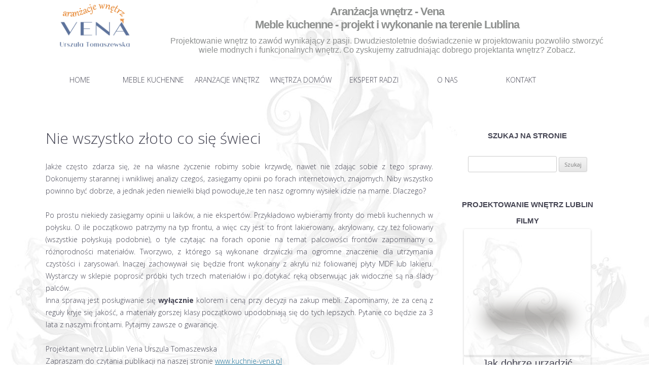

--- FILE ---
content_type: text/html; charset=UTF-8
request_url: https://kuchnie-vena.pl/nie-wszystko-zloto-co-sie-swieci/
body_size: 10150
content:
<!DOCTYPE html> <!--[if IE 7]><html class="ie ie7" lang="pl-PL" prefix="og: http://ogp.me/ns# fb: http://ogp.me/ns/fb#"> <![endif]--> <!--[if IE 8]><html class="ie ie8" lang="pl-PL" prefix="og: http://ogp.me/ns# fb: http://ogp.me/ns/fb#"> <![endif]--> <!--[if !(IE 7) | !(IE 8)  ]><!--><html lang="pl-PL" prefix="og: http://ogp.me/ns# fb: http://ogp.me/ns/fb#"> <!--<![endif]--><head><meta name="google-site-verification" content="SF9AdJOJj_1O8RYVvQK583fMf21rihsD3koOzNR6-Tw" /><meta name="google-site-verification" content="mBl9CqgFOdqhFENql5LUYrAwYi6yiTiQNBVY8-lLTjA" /><link href='https://fonts.googleapis.com/css?family=Open+Sans:400,300&subset=latin,latin-ext' rel='stylesheet' type='text/css'><meta charset="UTF-8" /><meta name="viewport" content="width=device-width" /><link type="text/css" media="all" href="https://kuchnie-vena.pl/wp-content/cache/autoptimize/css/autoptimize_92d93bb124357812412b984730b0163b.css" rel="stylesheet" /><link type="text/css" media="screen" href="https://kuchnie-vena.pl/wp-content/cache/autoptimize/css/autoptimize_91c9871b460dcc5451cc6007776bf09c.css" rel="stylesheet" /><title>Aranżacje Wnętrz &#8211; Filmy | Projektowanie i aranżacja wnętrz Lublin Vena</title><link rel="profile" href="http://gmpg.org/xfn/11" /><link rel="pingback" href="https://kuchnie-vena.pl/xmlrpc.php" /> <!--[if lt IE 9]> <script src="https://kuchnie-vena.pl/wp-content/themes/twentytwelve/js/html5.js" type="text/javascript"></script> <![endif]--> <script type="text/javascript">var _gaq = _gaq || [];
  _gaq.push(['_setAccount', 'UA-39371434-1']);
  _gaq.push(['_trackPageview']);

  (function() {
    var ga = document.createElement('script'); ga.type = 'text/javascript'; ga.async = true;
    ga.src = 'https://kuchnie-vena.pl/wp-content/uploads/cached-scripts/ga.js'
    var s = document.getElementsByTagName('script')[0]; s.parentNode.insertBefore(ga, s);
  })();</script> <meta name='robots' content='max-image-preview:large' /><meta property="og:type" content="article" /><meta property="og:title" content="Nie wszystko złoto co się świeci" /><meta property="og:url" content="https://kuchnie-vena.pl/nie-wszystko-zloto-co-sie-swieci/" /><meta property="article:published_time" content="2013-10-29" /><meta property="article:modified_time" content="2013-10-29" /><meta property="article:author" content="https://kuchnie-vena.pl/author/admin/" /><meta property="article:section" content="Artykuły - Arananżacje wnętrz" /><meta property="article:tag" content="Aleksandra Smereczyńska" /><meta property="article:tag" content="aranżacja wnętrz lublin" /><meta property="article:tag" content="aranżacje wnętrz" /><meta property="article:tag" content="aranżacje wnętrz Lublin" /><meta property="article:tag" content="dekorator wnętrz" /><meta property="article:tag" content="kuchnie lublin" /><meta property="article:tag" content="łazienka" /><meta property="article:tag" content="meble kuchenne" /><meta property="article:tag" content="projektant wnętrz lublin" /><meta property="article:tag" content="projektowanie wnętrz" /><meta property="article:tag" content="projektowanie wnętrz lublin" /><meta property="article:tag" content="projekty wnętrz Lublin" /><meta property="article:tag" content="stylizcja wnętrz" /><meta property="article:tag" content="urszula tomaszewska" /><meta property="article:tag" content="wnętrza" /><meta property="article:tag" content="wystrój wnętrz" /><meta property="article:tag" content="zdjęcia wnętrz" /><meta property="og:site_name" content="Projektowanie i aranżacja wnętrz Lublin Vena" /><meta name="twitter:card" content="summary" /><link rel='dns-prefetch' href='//fonts.googleapis.com' /><link rel='dns-prefetch' href='//ajax.googleapis.com' /> <script type="text/javascript">window._wpemojiSettings = {"baseUrl":"https:\/\/s.w.org\/images\/core\/emoji\/14.0.0\/72x72\/","ext":".png","svgUrl":"https:\/\/s.w.org\/images\/core\/emoji\/14.0.0\/svg\/","svgExt":".svg","source":{"concatemoji":"https:\/\/kuchnie-vena.pl\/wp-includes\/js\/wp-emoji-release.min.js?ver=6.3.7"}};
/*! This file is auto-generated */
!function(i,n){var o,s,e;function c(e){try{var t={supportTests:e,timestamp:(new Date).valueOf()};sessionStorage.setItem(o,JSON.stringify(t))}catch(e){}}function p(e,t,n){e.clearRect(0,0,e.canvas.width,e.canvas.height),e.fillText(t,0,0);var t=new Uint32Array(e.getImageData(0,0,e.canvas.width,e.canvas.height).data),r=(e.clearRect(0,0,e.canvas.width,e.canvas.height),e.fillText(n,0,0),new Uint32Array(e.getImageData(0,0,e.canvas.width,e.canvas.height).data));return t.every(function(e,t){return e===r[t]})}function u(e,t,n){switch(t){case"flag":return n(e,"\ud83c\udff3\ufe0f\u200d\u26a7\ufe0f","\ud83c\udff3\ufe0f\u200b\u26a7\ufe0f")?!1:!n(e,"\ud83c\uddfa\ud83c\uddf3","\ud83c\uddfa\u200b\ud83c\uddf3")&&!n(e,"\ud83c\udff4\udb40\udc67\udb40\udc62\udb40\udc65\udb40\udc6e\udb40\udc67\udb40\udc7f","\ud83c\udff4\u200b\udb40\udc67\u200b\udb40\udc62\u200b\udb40\udc65\u200b\udb40\udc6e\u200b\udb40\udc67\u200b\udb40\udc7f");case"emoji":return!n(e,"\ud83e\udef1\ud83c\udffb\u200d\ud83e\udef2\ud83c\udfff","\ud83e\udef1\ud83c\udffb\u200b\ud83e\udef2\ud83c\udfff")}return!1}function f(e,t,n){var r="undefined"!=typeof WorkerGlobalScope&&self instanceof WorkerGlobalScope?new OffscreenCanvas(300,150):i.createElement("canvas"),a=r.getContext("2d",{willReadFrequently:!0}),o=(a.textBaseline="top",a.font="600 32px Arial",{});return e.forEach(function(e){o[e]=t(a,e,n)}),o}function t(e){var t=i.createElement("script");t.src=e,t.defer=!0,i.head.appendChild(t)}"undefined"!=typeof Promise&&(o="wpEmojiSettingsSupports",s=["flag","emoji"],n.supports={everything:!0,everythingExceptFlag:!0},e=new Promise(function(e){i.addEventListener("DOMContentLoaded",e,{once:!0})}),new Promise(function(t){var n=function(){try{var e=JSON.parse(sessionStorage.getItem(o));if("object"==typeof e&&"number"==typeof e.timestamp&&(new Date).valueOf()<e.timestamp+604800&&"object"==typeof e.supportTests)return e.supportTests}catch(e){}return null}();if(!n){if("undefined"!=typeof Worker&&"undefined"!=typeof OffscreenCanvas&&"undefined"!=typeof URL&&URL.createObjectURL&&"undefined"!=typeof Blob)try{var e="postMessage("+f.toString()+"("+[JSON.stringify(s),u.toString(),p.toString()].join(",")+"));",r=new Blob([e],{type:"text/javascript"}),a=new Worker(URL.createObjectURL(r),{name:"wpTestEmojiSupports"});return void(a.onmessage=function(e){c(n=e.data),a.terminate(),t(n)})}catch(e){}c(n=f(s,u,p))}t(n)}).then(function(e){for(var t in e)n.supports[t]=e[t],n.supports.everything=n.supports.everything&&n.supports[t],"flag"!==t&&(n.supports.everythingExceptFlag=n.supports.everythingExceptFlag&&n.supports[t]);n.supports.everythingExceptFlag=n.supports.everythingExceptFlag&&!n.supports.flag,n.DOMReady=!1,n.readyCallback=function(){n.DOMReady=!0}}).then(function(){return e}).then(function(){var e;n.supports.everything||(n.readyCallback(),(e=n.source||{}).concatemoji?t(e.concatemoji):e.wpemoji&&e.twemoji&&(t(e.twemoji),t(e.wpemoji)))}))}((window,document),window._wpemojiSettings);</script> <script>!function(e){"use strict";var n=function(n,t,o){function i(e){return a.body?e():void setTimeout(function(){i(e)})}function r(){l.addEventListener&&l.removeEventListener("load",r),l.media=o||"all"}var d,a=e.document,l=a.createElement("link");if(t)d=t;else{var s=(a.body||a.getElementsByTagName("head")[0]).childNodes;d=s[s.length-1]}var f=a.styleSheets;l.rel="stylesheet",l.href=n,l.media="only x",i(function(){d.parentNode.insertBefore(l,t?d:d.nextSibling)});var u=function(e){for(var n=l.href,t=f.length;t--;)if(f[t].href===n)return e();setTimeout(function(){u(e)})};return l.addEventListener&&l.addEventListener("load",r),l.onloadcssdefined=u,u(r),l};"undefined"!=typeof exports?exports.loadCSS=n:e.loadCSS=n}("undefined"!=typeof global?global:this);</script> <script>loadCSS("https://fonts.googleapis.com/css?family=Open+Sans:400italic,700italic,400,700&#038;subset=latin,latin-ext",0,"all");</script> <script>loadCSS("https://kuchnie-vena.pl/wp-content/themes/twentytwelve/style.css?ver=6.3.7",0,"all");</script> <!--[if lt IE 9]> <script>loadCSS("https://kuchnie-vena.pl/wp-content/themes/twentytwelve/css/ie.css?ver=20121010",0,"all");</script><!-- twentytwelve-ie--> <![endif]--> <script>loadCSS("https://kuchnie-vena.pl/wp-content/plugins/quick-contact-form/quick-contact-form.css?ver=6.3.7",0,"all");</script> <script>loadCSS("https://ajax.googleapis.com/ajax/libs/jqueryui/1.8.2/themes/smoothness/jquery-ui.css?ver=6.3.7",0,"all");</script> <script type='text/javascript' src='https://kuchnie-vena.pl/wp-includes/js/jquery/jquery.min.js?ver=3.7.0' id='jquery-core-js'></script> <script type='text/javascript' src='https://kuchnie-vena.pl/wp-includes/js/jquery/jquery-migrate.min.js?ver=3.4.1' id='jquery-migrate-js'></script> <script type='text/javascript' src='https://kuchnie-vena.pl/wp-content/plugins/revslider/public/assets/js/jquery.themepunch.tools.min.js?ver=5.4.6.4' id='tp-tools-js'></script> <script type='text/javascript' src='https://kuchnie-vena.pl/wp-content/plugins/revslider/public/assets/js/jquery.themepunch.revolution.min.js?ver=5.4.6.4' id='revmin-js'></script> <link rel="https://api.w.org/" href="https://kuchnie-vena.pl/wp-json/" /><link rel="alternate" type="application/json" href="https://kuchnie-vena.pl/wp-json/wp/v2/posts/1063" /><link rel="canonical" href="https://kuchnie-vena.pl/nie-wszystko-zloto-co-sie-swieci/" /><link rel='shortlink' href='https://kuchnie-vena.pl/?p=1063' /><link rel="alternate" type="application/json+oembed" href="https://kuchnie-vena.pl/wp-json/oembed/1.0/embed?url=https%3A%2F%2Fkuchnie-vena.pl%2Fnie-wszystko-zloto-co-sie-swieci%2F" /><link rel="alternate" type="text/xml+oembed" href="https://kuchnie-vena.pl/wp-json/oembed/1.0/embed?url=https%3A%2F%2Fkuchnie-vena.pl%2Fnie-wszystko-zloto-co-sie-swieci%2F&#038;format=xml" /> <script type="text/javascript">var ajaxurl = "https://kuchnie-vena.pl/wp-admin/admin-ajax.php";</script><script type='text/javascript'>/*  */
// Comprehensive Google Map plugin v9.0.20
var CGMPGlobal = {"ajaxurl":"https:\/\/kuchnie-vena.pl\/wp-admin\/admin-ajax.php","noBubbleDescriptionProvided":"No description provided","geoValidationClientRevalidate":"REVALIDATE","cssHref":"https:\/\/kuchnie-vena.pl\/wp-content\/plugins\/comprehensive-google-map-plugin\/style.css?ver=9.0.20","language":"en","customMarkersUri":"https:\/\/kuchnie-vena.pl\/wp-content\/plugins\/comprehensive-google-map-plugin\/assets\/css\/images\/markers\/","kml":"[TITLE] [MSG] ([STATUS])","kmlDocInvalid":"Plik KML nie jest prawid\u0142owym plikiem KML, KMS, ani GeoRSS.","kmlFetchError":"Plik KML nieosi\u0105galny.","kmlLimits":"Plik KML przekracza funkcjonalno\u015b\u0107 KmlLayer.","kmlNotFound":"Plik KML nie zosta\u0142 odnaleziony. Zweryfikuj adres i upewnij si\u0119, \u017ce dokument jest dost\u0119pny.","kmlRequestInvalid":"B\u0142\u0105d w KmlLayer","kmlTimedOut":"Wczytywanie pliku KML trwa\u0142o zbyt d\u0142ugo. Przerwano.","kmlTooLarge":"Rozmiar pliku KML jest zbyt du\u017cy.","kmlUnknown":"\u0141adowanie pliku KML nie powiod\u0142o si\u0119 z nieznanej przyczyny.","address":"Adres","streetView":"Street View","directions":"Wyznacz tras\u0119","toHere":"Tutaj","fromHere":"St\u0105d","mapFillViewport":"false","timestamp":"f8eb30f3d5","ajaxCacheMapAction":"cgmp_ajax_cache_map_action","sep":"{}"}
/*  */</script> <script type="text/javascript" src="https://kuchnie-vena.pl/wp-content/plugins/flv-embed/swfobject.js"></script> <link href="https://fonts.googleapis.com/css?family=arial, sans-serif" rel="stylesheet" type="text/css"><link rel="alternate" media="only screen and (max-width: 640px)" href="https://kuchnie-vena.pl/#article/1063" /><meta name="generator" content="Powered by WPBakery Page Builder - drag and drop page builder for WordPress."/> <!--[if lte IE 9]><link rel="stylesheet" type="text/css" href="https://kuchnie-vena.pl/wp-content/plugins/js_composer/assets/css/vc_lte_ie9.min.css" media="screen"><![endif]--><meta name="generator" content="Powered by Slider Revolution 5.4.6.4 - responsive, Mobile-Friendly Slider Plugin for WordPress with comfortable drag and drop interface." /><link rel="icon" href="https://kuchnie-vena.pl/wp-content/uploads/2019/01/favikon--144x144.png" sizes="32x32" /><link rel="icon" href="https://kuchnie-vena.pl/wp-content/uploads/2019/01/favikon-.png" sizes="192x192" /><link rel="apple-touch-icon" href="https://kuchnie-vena.pl/wp-content/uploads/2019/01/favikon-.png" /><meta name="msapplication-TileImage" content="https://kuchnie-vena.pl/wp-content/uploads/2019/01/favikon-.png" /> <script type="text/javascript">function setREVStartSize(e){
				try{ var i=jQuery(window).width(),t=9999,r=0,n=0,l=0,f=0,s=0,h=0;					
					if(e.responsiveLevels&&(jQuery.each(e.responsiveLevels,function(e,f){f>i&&(t=r=f,l=e),i>f&&f>r&&(r=f,n=e)}),t>r&&(l=n)),f=e.gridheight[l]||e.gridheight[0]||e.gridheight,s=e.gridwidth[l]||e.gridwidth[0]||e.gridwidth,h=i/s,h=h>1?1:h,f=Math.round(h*f),"fullscreen"==e.sliderLayout){var u=(e.c.width(),jQuery(window).height());if(void 0!=e.fullScreenOffsetContainer){var c=e.fullScreenOffsetContainer.split(",");if (c) jQuery.each(c,function(e,i){u=jQuery(i).length>0?u-jQuery(i).outerHeight(!0):u}),e.fullScreenOffset.split("%").length>1&&void 0!=e.fullScreenOffset&&e.fullScreenOffset.length>0?u-=jQuery(window).height()*parseInt(e.fullScreenOffset,0)/100:void 0!=e.fullScreenOffset&&e.fullScreenOffset.length>0&&(u-=parseInt(e.fullScreenOffset,0))}f=u}else void 0!=e.minHeight&&f<e.minHeight&&(f=e.minHeight);e.c.closest(".rev_slider_wrapper").css({height:f})					
				}catch(d){console.log("Failure at Presize of Slider:"+d)}
			};</script> <noscript><style type="text/css">.wpb_animate_when_almost_visible { opacity: 1; }</style></noscript></head><body class="post-template-default single single-post postid-1063 single-format-standard custom-background custom-background-white custom-font-enabled single-author wpb-js-composer js-comp-ver-5.4.5 vc_responsive"><div id="fb-root"></div> <script>(function(d, s, id) {
  var js, fjs = d.getElementsByTagName(s)[0];
  if (d.getElementById(id)) return;
  js = d.createElement(s); js.id = id;
  js.src = "//connect.facebook.net/pl_PL/all.js#xfbml=1";
  fjs.parentNode.insertBefore(js, fjs);
}(document, 'script', 'facebook-jssdk'));</script> <div id="page" class="hfeed site"><header id="masthead" class="site-header" role="banner"><hgroup><div id="logo"><a href="https://kuchnie-vena.pl/"><img src="https://kuchnie-vena.pl//wp-includes/images/venalu.jpg" alt="" title="Kuchnie vena lublin" width="194" height="100"/></a></div><div id="napis"><h1 class="header_title"> <span class="bold">Aranżacja wnętrz - Vena<br/> Meble kuchenne - projekt i wykonanie na terenie Lublina<br/> </span></h1><h2 class="header_title">Projektowanie wnętrz to zawód wynikający z pasji. Dwudziestoletnie doświadczenie w projektowaniu pozwoliło stworzyć wiele modnych i funkcjonalnych wnętrz. Co zyskujemy zatrudniając dobrego projektanta wnętrz? Zobacz.</h2></div></hgroup><nav class="main-navigation" role="navigation"><div class="menu-glowne-menu-container"><ul id="menu-glowne-menu" class="nav-menu"><li id="menu-item-5600" class="menu-item menu-item-type-custom menu-item-object-custom menu-item-home menu-item-5600"><a href="https://kuchnie-vena.pl">Home</a></li><li id="menu-item-6198" class="menu-item menu-item-type-post_type menu-item-object-page menu-item-6198"><a href="https://kuchnie-vena.pl/kuchnie-4/">Meble kuchenne</a></li><li id="menu-item-5689" class="menu-item menu-item-type-post_type menu-item-object-page menu-item-5689"><a href="https://kuchnie-vena.pl/projekty-wnetrz-2/">Aranżacje wnętrz</a></li><li id="menu-item-5571" class="menu-item menu-item-type-post_type menu-item-object-page menu-item-5571"><a href="https://kuchnie-vena.pl/wnetrza-domow/">Wnętrza domów</a></li><li id="menu-item-754" class="menu-item menu-item-type-post_type menu-item-object-page menu-item-754"><a title="projektant wnętrz Lublin" href="https://kuchnie-vena.pl/publikacje/">Ekspert radzi</a></li><li id="menu-item-24" class="menu-item menu-item-type-post_type menu-item-object-page menu-item-24"><a title="Projektowanie wnętrz Lublin Meble kuchenne Lublin" href="https://kuchnie-vena.pl/o-nas/">O nas</a></li><li id="menu-item-23" class="menu-item menu-item-type-post_type menu-item-object-page menu-item-23"><a title="Vena " href="https://kuchnie-vena.pl/kontakt/">Kontakt</a></li></ul></div></nav></header><div id="main" class="wrapper"><div id="primary" class="site-content"><div id="content" role="main"><article id="post-1063" class="post-1063 post type-post status-publish format-standard hentry category-artykuly tag-aleksandra-smereczynska tag-aranzacja-wnetrz-lublin tag-aranzacje-wnetrz tag-aranzacje-wnetrz-lublin tag-dekorator-wnetrz tag-kuchnie-lublin tag-lazienka tag-meble-kuchenne tag-projektant-wnetrz-lublin tag-projektowanie-wnetrz tag-projektowanie-wnetrz-lublin tag-projekty-wnetrz-lublin tag-stylizcja-wnetrz tag-urszula-tomaszewska tag-wnetrza tag-wystroj-wnetrz tag-zdjecia-wnetrz"><header class="entry-header"><h1 class="entry-title">Nie wszystko złoto co się świeci</h1></header><div class="entry-content"><p>Jakże często zdarza się, że na własne życzenie robimy sobie krzywdę, nawet nie zdając sobie z tego sprawy. Dokonujemy starannej i wnikliwej analizy czegoś, zasięgamy opinii po forach internetowych, znajomych. Niby wszystko powinno być dobrze, a jednak jeden niewielki błąd powoduje,że ten nasz ogromny wysiłek idzie na marne. Dlaczego?<br /> <span id="more-1063"></span><br /> Po prostu niekiedy zasięgamy opinii u laików, a nie ekspertów. Przykładowo wybieramy fronty do mebli kuchennych w połysku. O ile początkowo patrzymy na typ frontu, a więc czy jest to front lakierowany, akrylowany, czy też foliowany (wszystkie połyskują podobnie), o tyle czytając na forach oponie na temat palcowości frontów zapominamy o różnorodności materiałów. Tworzywo, z którego są wykonane drzwiczki ma ogromne znaczenie dla utrzymania czystości i zarysowań. Inaczej zachowywał się będzie front wykonany z akrylu niż foliowanej płyty MDF lub lakieru. Wystarczy w sklepie poprosić próbki tych trzech materiałów i po dotykać ręką obserwując jak widoczne są na ślady palców.<br /> Inna sprawą jest posługiwanie się <strong>wyłącznie</strong> kolorem i ceną przy decyzji na zakup mebli. Zapominamy, że za ceną z reguły kryje się jakość, a materiały gorszej klasy początkowo upodobniają się do tych lepszych. Pytanie co będzie za 3 lata z naszymi frontami. Pytajmy zawsze o gwarancję.</p><p>Projektant wnętrz Lublin Vena Urszula Tomaszewska<br /> Zapraszam do czytania publikacji na naszej stronie <a href="https://kuchnie-vena.pl/" title="aranżacje wnętrz Lublin" target="_blank">www.kuchnie-vena.pl</a></p></div><footer class="entry-meta"> Wpis opublikowany w <a href="https://kuchnie-vena.pl/category/artykuly/" rel="category tag">Artykuły - Arananżacje wnętrz</a> i otagowany <a href="https://kuchnie-vena.pl/tag/aleksandra-smereczynska/" rel="tag">Aleksandra Smereczyńska</a>, <a href="https://kuchnie-vena.pl/tag/aranzacja-wnetrz-lublin/" rel="tag">aranżacja wnętrz lublin</a>, <a href="https://kuchnie-vena.pl/tag/aranzacje-wnetrz/" rel="tag">aranżacje wnętrz</a>, <a href="https://kuchnie-vena.pl/tag/aranzacje-wnetrz-lublin/" rel="tag">aranżacje wnętrz Lublin</a>, <a href="https://kuchnie-vena.pl/tag/dekorator-wnetrz/" rel="tag">dekorator wnętrz</a>, <a href="https://kuchnie-vena.pl/tag/kuchnie-lublin/" rel="tag">kuchnie lublin</a>, <a href="https://kuchnie-vena.pl/tag/lazienka/" rel="tag">łazienka</a>, <a href="https://kuchnie-vena.pl/tag/meble-kuchenne/" rel="tag">meble kuchenne</a>, <a href="https://kuchnie-vena.pl/tag/projektant-wnetrz-lublin/" rel="tag">projektant wnętrz lublin</a>, <a href="https://kuchnie-vena.pl/tag/projektowanie-wnetrz/" rel="tag">projektowanie wnętrz</a>, <a href="https://kuchnie-vena.pl/tag/projektowanie-wnetrz-lublin/" rel="tag">projektowanie wnętrz lublin</a>, <a href="https://kuchnie-vena.pl/tag/projekty-wnetrz-lublin/" rel="tag">projekty wnętrz Lublin</a>, <a href="https://kuchnie-vena.pl/tag/stylizcja-wnetrz/" rel="tag">stylizcja wnętrz</a>, <a href="https://kuchnie-vena.pl/tag/urszula-tomaszewska/" rel="tag">urszula tomaszewska</a>, <a href="https://kuchnie-vena.pl/tag/wnetrza/" rel="tag">wnętrza</a>, <a href="https://kuchnie-vena.pl/tag/wystroj-wnetrz/" rel="tag">wystrój wnętrz</a>, <a href="https://kuchnie-vena.pl/tag/zdjecia-wnetrz/" rel="tag">zdjęcia wnętrz</a> <a href="https://kuchnie-vena.pl/nie-wszystko-zloto-co-sie-swieci/" title="6:36 am" rel="bookmark"><time class="entry-date" datetime="2013-10-29T06:36:16+00:00">29 października 2013</time></a><span class="by-author"> przez <span class="author vcard"><a class="url fn n" href="https://kuchnie-vena.pl/author/admin/" title="Zobacz wszystkie wpisy opublikowane przez Aranżacja Wnętrz Lublin Vena" rel="author">Aranżacja Wnętrz Lublin Vena</a></span></span>.</footer></article><nav class="nav-single"><h3 class="assistive-text">Nawigacja wpisu</h3> <span class="nav-previous"><a href="https://kuchnie-vena.pl/aranzacja-wnetrz-salonu-w-stylu-wiktorianskim/" rel="prev"><span class="meta-nav">&larr;</span> Aranżacja wnętrz salonu w stylu wiktoriańskim</a></span> <span class="nav-next"><a href="https://kuchnie-vena.pl/1078/" rel="next">Aranżacja kuchni &#8211; jaki zlewozmywak wybrać? <span class="meta-nav">&rarr;</span></a></span></nav><div id="comments" class="comments-area"><h2 class="comments-title"> One thought on &ldquo;<span>Nie wszystko złoto co się świeci</span>&rdquo;</h2><ol class="commentlist"><li class="comment even thread-even depth-1" id="li-comment-78"><article id="comment-78" class="comment"><header class="comment-meta comment-author vcard"> <img src="https://kuchnie-vena.pl/wp-content/plugins/lazy-load/images/1x1.trans.gif" data-lazy-src="https://secure.gravatar.com/avatar/23f476d594a0567390176c80b8eb6bee?s=44&#038;d=mm&#038;r=g" alt srcset="https://secure.gravatar.com/avatar/23f476d594a0567390176c80b8eb6bee?s=88&#038;d=mm&#038;r=g 2x" class="avatar avatar-44 photo" height="44" width="44" loading="lazy" decoding="async"><noscript><img alt='' src='https://secure.gravatar.com/avatar/23f476d594a0567390176c80b8eb6bee?s=44&#038;d=mm&#038;r=g' srcset='https://secure.gravatar.com/avatar/23f476d594a0567390176c80b8eb6bee?s=88&#038;d=mm&#038;r=g 2x' class='avatar avatar-44 photo' height='44' width='44' loading='lazy' decoding='async'/></noscript><cite class="fn">Edward </cite><a href="https://kuchnie-vena.pl/nie-wszystko-zloto-co-sie-swieci/#comment-78"><time datetime="2013-10-30T05:56:52+00:00">30 października 2013 o 5:56 am</time></a></header><section class="comment-content comment"><p>Ja bym to nazwał &#8222;Mądry polak po szkodzie&#8221;.</p></section><div class="reply"></div></article></li></ol><p class="nocomments">Możliwość komentowania została wyłączona.</p></div></div></div><div id="secondary" class="widget-area" role="complementary"><aside id="search-3" class="widget widget_search"><h3 class="widget-title">Szukaj na stronie</h3><form role="search" method="get" id="searchform" class="searchform" action="http://kuchnie-vena.pl/"><div style='text-align:center;'> <label class="screen-reader-text" for="s">Szukaj:</label> <input type="text" value="" name="s" id="s" /> <input type="submit" id="searchsubmit" value="Szukaj" /></div></form></aside><div id="movies_group_container"><h3 class="widget-title">Projektowanie wnętrz Lublin Filmy</h3><div class="movie_container"><div class="video_shadow"></div> <a href="https://kuchnie-vena.pl/vena3_new/"> <img src="https://kuchnie-vena.pl/wp-content/plugins/lazy-load/images/1x1.trans.gif" data-lazy-src="https://kuchnie-vena.pl/wp-content/uploads/2013/03/vena3new.jpg" width="250" height="172" class="attachment-post-thumbnail size-post-thumbnail wp-post-image" alt="projekty wnętrz Lublin" decoding="async" loading="lazy"><noscript><img width="250" height="172" src="https://kuchnie-vena.pl/wp-content/uploads/2013/03/vena3new.jpg" class="attachment-post-thumbnail size-post-thumbnail wp-post-image" alt="projekty wnętrz Lublin" decoding="async" loading="lazy" /></noscript><h1 class="video-title">Jak dobrze urządzić kuchnię</a></h1></div><div class="movie_container"><div class="video_shadow"></div> <a href="https://kuchnie-vena.pl/urszula_tomaszewska_kuchnie_22_11/"> <img src="https://kuchnie-vena.pl/wp-content/plugins/lazy-load/images/1x1.trans.gif" data-lazy-src="https://kuchnie-vena.pl/wp-content/uploads/2013/03/kuchnie2211.jpg" width="250" height="172" class="attachment-post-thumbnail size-post-thumbnail wp-post-image" alt="kuchnie Lublin" decoding="async" loading="lazy"><noscript><img width="250" height="172" src="https://kuchnie-vena.pl/wp-content/uploads/2013/03/kuchnie2211.jpg" class="attachment-post-thumbnail size-post-thumbnail wp-post-image" alt="kuchnie Lublin" decoding="async" loading="lazy" /></noscript><h1 class="video-title">Mała kuchnia</a></h1></div><div class="movie_container"><div class="video_shadow"></div> <a href="https://kuchnie-vena.pl/urszula_tomaszewska_0612-flv/"> <img src="https://kuchnie-vena.pl/wp-content/plugins/lazy-load/images/1x1.trans.gif" data-lazy-src="https://kuchnie-vena.pl/wp-content/uploads/2013/03/0612.jpg" width="250" height="172" class="attachment-post-thumbnail size-post-thumbnail wp-post-image" alt="projektowanie wnetrz Lublin" decoding="async" loading="lazy"><noscript><img width="250" height="172" src="https://kuchnie-vena.pl/wp-content/uploads/2013/03/0612.jpg" class="attachment-post-thumbnail size-post-thumbnail wp-post-image" alt="projektowanie wnetrz Lublin" decoding="async" loading="lazy" /></noscript><h1 class="video-title">Pokój dziecka</a></h1></div><div class="movie_container"><div class="video_shadow"></div> <a href="https://kuchnie-vena.pl/projektowanie-domu/"> <img src="https://kuchnie-vena.pl/wp-content/plugins/lazy-load/images/1x1.trans.gif" data-lazy-src="https://kuchnie-vena.pl/wp-content/uploads/2013/03/projektowanie.jpg" width="250" height="172" class="attachment-post-thumbnail size-post-thumbnail wp-post-image" alt decoding="async" loading="lazy"><noscript><img width="250" height="172" src="https://kuchnie-vena.pl/wp-content/uploads/2013/03/projektowanie.jpg" class="attachment-post-thumbnail size-post-thumbnail wp-post-image" alt="" decoding="async" loading="lazy" /></noscript><h1 class="video-title">Wnętrza domu</a></h1></div><div class="movie_container"><div class="video_shadow"></div> <a href="https://kuchnie-vena.pl/iwona-tomaszewska-29_11/"> <img src="https://kuchnie-vena.pl/wp-content/plugins/lazy-load/images/1x1.trans.gif" data-lazy-src="https://kuchnie-vena.pl/wp-content/uploads/2013/03/2911.jpg" width="250" height="172" class="attachment-post-thumbnail size-post-thumbnail wp-post-image" alt="mala kuchnia" decoding="async" loading="lazy"><noscript><img width="250" height="172" src="https://kuchnie-vena.pl/wp-content/uploads/2013/03/2911.jpg" class="attachment-post-thumbnail size-post-thumbnail wp-post-image" alt="mala kuchnia" decoding="async" loading="lazy" /></noscript><h1 class="video-title">Przedpokój naszą wizytówką</a></h1></div><div class="movie_container"><div class="video_shadow"></div> <a href="https://kuchnie-vena.pl/iwona-tomaszewska-1001/"> <img src="https://kuchnie-vena.pl/wp-content/plugins/lazy-load/images/1x1.trans.gif" data-lazy-src="https://kuchnie-vena.pl/wp-content/uploads/2013/03/1001.jpg" width="250" height="172" class="attachment-post-thumbnail size-post-thumbnail wp-post-image" alt="Projekt wnętrza Lublin" decoding="async" loading="lazy"><noscript><img width="250" height="172" src="https://kuchnie-vena.pl/wp-content/uploads/2013/03/1001.jpg" class="attachment-post-thumbnail size-post-thumbnail wp-post-image" alt="Projekt wnętrza Lublin" decoding="async" loading="lazy" /></noscript><h1 class="video-title">Garderoba</a></h1></div><div class="movie_container"><div class="video_shadow"></div> <a href="https://kuchnie-vena.pl/iwona-rozmowa-wnetrza/"> <img src="https://kuchnie-vena.pl/wp-content/plugins/lazy-load/images/1x1.trans.gif" data-lazy-src="https://kuchnie-vena.pl/wp-content/uploads/2013/03/rozmowa-wnetrza.jpg" width="250" height="172" class="attachment-post-thumbnail size-post-thumbnail wp-post-image" alt="Aranżacje wnętrz Lublin" decoding="async" loading="lazy"><noscript><img width="250" height="172" src="https://kuchnie-vena.pl/wp-content/uploads/2013/03/rozmowa-wnetrza.jpg" class="attachment-post-thumbnail size-post-thumbnail wp-post-image" alt="Aranżacje wnętrz Lublin" decoding="async" loading="lazy" /></noscript><h1 class="video-title">Ścianki dekoracyjne</a></h1></div><div class="movie_container"><div class="video_shadow"></div> <a href="https://kuchnie-vena.pl/test-film-3/"> <img src="https://kuchnie-vena.pl/wp-content/plugins/lazy-load/images/1x1.trans.gif" data-lazy-src="https://kuchnie-vena.pl/wp-content/uploads/2013/02/felieton.jpg" width="250" height="172" class="attachment-post-thumbnail size-post-thumbnail wp-post-image" alt="Projekty wnętrz Lublin" decoding="async" loading="lazy"><noscript><img width="250" height="172" src="https://kuchnie-vena.pl/wp-content/uploads/2013/02/felieton.jpg" class="attachment-post-thumbnail size-post-thumbnail wp-post-image" alt="Projekty wnętrz Lublin" decoding="async" loading="lazy" /></noscript><h1 class="video-title">Metamorfozy</a></h1></div><div class="movie_container"><div class="video_shadow"></div> <a href="https://kuchnie-vena.pl/test-film-2/"> <img src="https://kuchnie-vena.pl/wp-content/plugins/lazy-load/images/1x1.trans.gif" data-lazy-src="https://kuchnie-vena.pl/wp-content/uploads/2013/02/deweloper.jpg" width="250" height="172" class="attachment-post-thumbnail size-post-thumbnail wp-post-image" alt="Aranżacje wnętrz Lublin" decoding="async" loading="lazy"><noscript><img width="250" height="172" src="https://kuchnie-vena.pl/wp-content/uploads/2013/02/deweloper.jpg" class="attachment-post-thumbnail size-post-thumbnail wp-post-image" alt="Aranżacje wnętrz Lublin" decoding="async" loading="lazy" /></noscript><h1 class="video-title">Aranżacja mieszkania od developera</a></h1></div><div class="movie_container"><div class="video_shadow"></div> <a href="https://kuchnie-vena.pl/test-film/"> <img src="https://kuchnie-vena.pl/wp-content/plugins/lazy-load/images/1x1.trans.gif" data-lazy-src="https://kuchnie-vena.pl/wp-content/uploads/2013/02/iwonawnetrza.jpg" width="250" height="172" class="attachment-post-thumbnail size-post-thumbnail wp-post-image" alt="Projekt wnetrza" decoding="async" loading="lazy"><noscript><img width="250" height="172" src="https://kuchnie-vena.pl/wp-content/uploads/2013/02/iwonawnetrza.jpg" class="attachment-post-thumbnail size-post-thumbnail wp-post-image" alt="Projekt wnetrza" decoding="async" loading="lazy" /></noscript><h1 class="video-title">Modna kuchnia &#8211; szyba</a></h1></div></div><div id="archives"><aside id="archives-2" class="widget widget_archive"><h3 class="widget-title">Aranżacja wnętrz Lublin, Warszawa &#8211; Ekspert radzi</h3><ul><li><a href='https://kuchnie-vena.pl/2017/01/'>styczeń 2017</a></li><li><a href='https://kuchnie-vena.pl/2016/12/'>grudzień 2016</a></li><li><a href='https://kuchnie-vena.pl/2016/11/'>listopad 2016</a></li><li><a href='https://kuchnie-vena.pl/2016/10/'>październik 2016</a></li><li><a href='https://kuchnie-vena.pl/2016/09/'>wrzesień 2016</a></li><li><a href='https://kuchnie-vena.pl/2016/01/'>styczeń 2016</a></li><li><a href='https://kuchnie-vena.pl/2015/12/'>grudzień 2015</a></li><li><a href='https://kuchnie-vena.pl/2015/09/'>wrzesień 2015</a></li><li><a href='https://kuchnie-vena.pl/2015/08/'>sierpień 2015</a></li><li><a href='https://kuchnie-vena.pl/2015/07/'>lipiec 2015</a></li><li><a href='https://kuchnie-vena.pl/2015/06/'>czerwiec 2015</a></li><li><a href='https://kuchnie-vena.pl/2015/05/'>maj 2015</a></li><li><a href='https://kuchnie-vena.pl/2015/01/'>styczeń 2015</a></li><li><a href='https://kuchnie-vena.pl/2014/12/'>grudzień 2014</a></li><li><a href='https://kuchnie-vena.pl/2014/11/'>listopad 2014</a></li><li><a href='https://kuchnie-vena.pl/2014/10/'>październik 2014</a></li><li><a href='https://kuchnie-vena.pl/2014/09/'>wrzesień 2014</a></li><li><a href='https://kuchnie-vena.pl/2014/08/'>sierpień 2014</a></li><li><a href='https://kuchnie-vena.pl/2014/07/'>lipiec 2014</a></li><li><a href='https://kuchnie-vena.pl/2014/06/'>czerwiec 2014</a></li><li><a href='https://kuchnie-vena.pl/2014/05/'>maj 2014</a></li><li><a href='https://kuchnie-vena.pl/2014/04/'>kwiecień 2014</a></li><li><a href='https://kuchnie-vena.pl/2014/03/'>marzec 2014</a></li><li><a href='https://kuchnie-vena.pl/2014/02/'>luty 2014</a></li><li><a href='https://kuchnie-vena.pl/2014/01/'>styczeń 2014</a></li><li><a href='https://kuchnie-vena.pl/2013/12/'>grudzień 2013</a></li><li><a href='https://kuchnie-vena.pl/2013/11/'>listopad 2013</a></li><li><a href='https://kuchnie-vena.pl/2013/10/'>październik 2013</a></li><li><a href='https://kuchnie-vena.pl/2013/09/'>wrzesień 2013</a></li><li><a href='https://kuchnie-vena.pl/2013/08/'>sierpień 2013</a></li><li><a href='https://kuchnie-vena.pl/2013/07/'>lipiec 2013</a></li><li><a href='https://kuchnie-vena.pl/2013/06/'>czerwiec 2013</a></li><li><a href='https://kuchnie-vena.pl/2013/05/'>maj 2013</a></li><li><a href='https://kuchnie-vena.pl/2013/03/'>marzec 2013</a></li><li><a href='https://kuchnie-vena.pl/2013/02/'>luty 2013</a></li></ul></aside></div><div class="fb-like-box" data-href="https://www.facebook.com/aranzacje.lublin/" data-width="300" data-height="500" data-show-faces="true" data-stream="true" data-border-color="#ffffff" data-header="false"></div></div></div><footer id="colophon" role="contentinfo"><div id="footer_menu"><table><tr class="footer_menu_tr"><td class="footer_menu_td"><h2><a href='../projekty-wnetrz'>Aranżacja wnętrz Lublin, Warszawa oraz przez Internet</a></h2><ul><li>- <a href='../2015/01/09/aranzacja-wnetrz-styl-francuski/'>Aranżacja wnętrz w stylu francuskim</a></li><li>- <a href='../2015/09/02/aranzacja-25-metrowej-kawalerki/'>Aranżacja wnętrz kawalerki</a></li><li>- <a href='../2015/06/03/aranzacja-wnetrz-w-stylu-vintage/'>Aranżacja wnętrz w stylu vintage</a></li><li>- <a href='../2015/05/22/male-mieszkanie-aranzacja-wnetrz-lublin-vena/'>Aranżacj wnętrza małego mieszkania</a></li><li>- <a href='../2015/05/18/aranzacja-salonu-w-stylu-angielskim/'>Aranżacja wnętrz w stylu angielskim</a></li></ul></td><td class="footer_menu_td"><h2><a href='../projekty-wnetrz'>Meble kuchenne Lublin Vena<a/></h2><ul><li>- <a href='../2014/11/04/aranzacja-wnetrz-kolorem-czerwony/'>Aranżacja wnętrza w kolorze czerwonym</a></li><li>- <a href='../2014/10/21/aranzacja-wnetrz-kolorem-zolty/'>Aranżacja wnętrza w kolorze żółtym</a></li><li>- <a href='../2014/10/19/aranzacja-wnetrz-kolorem-zielony-cdn/'>Aranżacja wnętrza w kolorze zielonym</a></li><li>- <a href='../2014/10/16/aranzacja-wnetrz-kolorem-szary-cdn/'>Aranżacja wnętrza w kolorze szarym</a></li><li>- <a href='../2014/10/13/aranzacja-wnetrz-kolorem-biel-cdn/'>Aranżacja wnętrza w kolorze białym</a></li></ul></td><td class="footer_menu_td"><h2><a href='../projekty-wnetrz'>Projektowanie wnętrz Lublin, Warszawa oraz przez Internet</a></h2><ul><li>- <a href='../2014/10/13/aranzacja-wnetrz-kolorem-biel-cdn/'>Aranżacje łazienki</a></li><li>- <a href='../2013/12/11/pomysl-na-aranzacje-salonu-style/'>Aranżacje salonu</a></li><li>- <a href='../2013/12/11/pomysl-na-aranzacje-salonu-style/'>Aranżacje kuchni</a></li><li>- <a href='../2015/08/12/styl-romantyczny-w-aranzacji-wnetrz/'>Aranżacje styl romantyczny</a></li><li>- <a href='../2015/08/11/styl-japonski-w-aranzacji-wnetrz/'>Aranżacje wnętrz w stylu japońskim</a></li></ul></td></tr></div></footer></div><div id="su-footer-links" style="text-align: center;"></div><script type='text/javascript' src='https://kuchnie-vena.pl/wp-content/themes/twentytwelve/js/navigation.js?ver=1.0' id='twentytwelve-navigation-js'></script> <script type='text/javascript' src='https://kuchnie-vena.pl/wp-content/plugins/lazy-load/js/jquery.sonar.min.js?ver=0.6.1' id='jquery-sonar-js'></script> <script type='text/javascript' src='https://kuchnie-vena.pl/wp-content/plugins/lazy-load/js/lazy-load.js?ver=0.6.1' id='wpcom-lazy-load-images-js'></script> <script type='text/javascript' src='https://kuchnie-vena.pl/wp-content/plugins/simplekey-extension/assets/js/simplekey-extension.js' id='simplekey-extension-js'></script> <script type='text/javascript' src='https://kuchnie-vena.pl/wp-includes/js/jquery/ui/core.min.js?ver=1.13.2' id='jquery-ui-core-js'></script> <script type='text/javascript' src='https://kuchnie-vena.pl/wp-includes/js/jquery/ui/datepicker.min.js?ver=1.13.2' id='jquery-ui-datepicker-js'></script> <script id="jquery-ui-datepicker-js-after" type="text/javascript">jQuery(function(jQuery){jQuery.datepicker.setDefaults({"closeText":"Zamknij","currentText":"Dzisiaj","monthNames":["stycze\u0144","luty","marzec","kwiecie\u0144","maj","czerwiec","lipiec","sierpie\u0144","wrzesie\u0144","pa\u017adziernik","listopad","grudzie\u0144"],"monthNamesShort":["sty","lut","mar","kwi","maj","cze","lip","sie","wrz","pa\u017a","lis","gru"],"nextText":"Nast\u0119pny","prevText":"Poprzedni","dayNames":["niedziela","poniedzia\u0142ek","wtorek","\u015broda","czwartek","pi\u0105tek","sobota"],"dayNamesShort":["niedz.","pon.","wt.","\u015br.","czw.","pt.","sob."],"dayNamesMin":["N","P","W","\u015a","C","P","S"],"dateFormat":"d MM yy","firstDay":1,"isRTL":false});});</script> <script type='text/javascript' id='qcf_locale-js-extra'>/*  */
var objectL10n = {"monthNames":["stycze\u0144","luty","marzec","kwiecie\u0144","maj","czerwiec","lipiec","sierpie\u0144","wrzesie\u0144","pa\u017adziernik","listopad","grudzie\u0144"],"monthNamesShort":["sty","lut","mar","kwi","maj","cze","lip","sie","wrz","pa\u017a","lis","gru"],"dayNames":["niedziela","poniedzia\u0142ek","wtorek","\u015broda","czwartek","pi\u0105tek","sobota"],"dayNamesShort":["niedz.","pon.","wt.","\u015br.","czw.","pt.","sob."],"dayNamesMin":["N","P","W","\u015a","C","P","S"],"dateFormat":"dd M yy"};
/*  */</script> <script type='text/javascript' src='https://kuchnie-vena.pl/wp-content/plugins/quick-contact-form/quick-contact-form.js?ver=6.3.7' id='qcf_locale-js'></script> <script type='text/javascript' src='https://kuchnie-vena.pl/wp-includes/js/jquery/ui/effect.min.js?ver=1.13.2' id='jquery-effects-core-js'></script> <script type='text/javascript' src='https://kuchnie-vena.pl/wp-content/plugins/quick-contact-form/quick-range-slider.js?ver=6.3.7' id='qcf_slider-js'></script> <script type="text/javascript">var _mfq = _mfq || [];
    (function() {
        var mf = document.createElement("script");
        mf.type = "text/javascript"; mf.async = true;
        mf.src = "//cdn.mouseflow.com/projects/b4494b69-c33e-4120-b415-a86d7207499d.js";
        document.getElementsByTagName("head")[0].appendChild(mf);
    })();</script> </body></html>

--- FILE ---
content_type: text/css
request_url: https://kuchnie-vena.pl/wp-content/themes/twentytwelve/style.css?ver=6.3.7
body_size: 6028
content:
html, body, div, span, applet, object, iframe, h1, h2, h3, h4, h5, h6, p, blockquote, pre, a, abbr, acronym, address, big, cite, code, del, dfn, em, img, ins, kbd, q, s, samp, small, strike, strong, sub, sup, tt, var, b, u, i, center, dl, dt, dd, ol, ul, li, fieldset, form, label, legend, table, caption, tbody, tfoot, thead, tr, th, td, article, aside, canvas, details, embed, figure, figcaption, footer, header, hgroup, menu, nav, output, ruby, section, summary, time, mark, audio, video{margin:0;padding:0;border:0px none;font-size:100%;vertical-align:baseline}
body{background-image:url('tlo.jpg');background-repeat:repeat}
#snippet-box {display:none;}
#page{width:1100px;height:auto;}
hgroup{width:1100px;height:100px;}
a.more-link{color:#10c0f3;text-decoration:none;}
a.more-link:hover{text-decoration:underline;color:#10c0f3;}
#logo{width:242px;height:100px;float:left;}
#napis{width:854px;height:auto;float:right;padding:0px;margin:0px;text-align:center;}
.bold{font-weight:bold;}
h1.header_title{font-family:'Arial';font-size:22px;color:#8e908f;margin:10px 0 0 0;padding:0 0 0 0;text-align:center;font-weight:100;letter-spacing:-1px}
h2.header_title{font-family:'Arial';font-size:16px;color:#8e908f;margin:0 0 0 0;padding:10px 0 0 0;font-weight:100;text-align:center;}
h1.entry-title, h3.entry-title_h3{color:#454553;font-family:'Open Sans', sans-serif;font-weight:300;font-size:30px;}
h1.video-title, h1.video-title a{color:#454553;font-family:'Arial';font-size:20px;text-decoration:none;font-weight:100;}
h1.video-title a:hover{color:#454553;font-family:'Arial';font-size:20px;text-decoration:underline;}
h3.widget-title{color:#454553;font-family:'Arial';font-size:15px;text-align:center;}
h1.entry-title a, h3.entry-title_h3 a{color:#454553;font-family:'Open Sans', sans-serif;font-weight:300;font-size:25px;text-decoration:none;}
h1.entry-title a:hover{color:#454553;font-family:'Open Sans', sans-serif;font-weight:300;font-size:25px;text-decoration:underline;}
h1.articles_group_title{color:#454553;font-family:'Open Sans', sans-serif;font-weight:300;font-size:30px;padding-bottom:19px;}
#galerie{width:764px;min-height:200px;height:670px;position:relative;z-index:10;}
.galeria{width:353px;height:310px;text-align:justify;padding:0 0 30px 0;position:relative;z-index:100;}
.galeria img{position:relative;z-index:100;}
.shadow{width:353px;height:162px;position:absolute;top:160px;left:0px;background-image:url('http://kuchnie-vena.pl/wp-includes/images/image_shadow.png');z-index:1;}
.left{float:left;}
.right{float:right;}
#articles_group_container{width:764px;min-height:200px;height:auto;}
#articles_group_container_left{width:353px;height:auto;text-align:justify;float:left;padding:0 0 30px 0;clear:none;}
.spacer_top{padding:50px 0 50px 0;}
#articles_group_container_right{width:353px;height:auto;float:right;text-align:justify;padding:0 0 30px 0;clear:none;}
#articles_group_container_right h1, #articles_group_container_left h1{color:#454553;font-family:'Open Sans', sans-serif;font-weight:300;font-size:24px;padding:10px 0 10px 0;}
.category-filmy header.entry-header img.attachment-post-thumbnail{display:none;}
.clear{clear:both;}
.clear_left{clear:left;}
.clear_right{clear:right;}
#movies_group_container{width:300px;height:auto;text-align:center;position:relative;z-index:10;}
#archives{width:300px;height:auto;text-align:center;position:relative;z-index:10;}
#facebook{width:300px;height:auto;text-align:center;position:relative;z-index:10;}
.movie_container{width:250px;padding:0 25px 0 25px;height:250px;text-align:center;position:relative;z-index:10;}
.movie_container a, .movie_container a img{z-index:10;position:relative;}
.video_shadow{position:absolute;width:250px;height:115px;top:120px;left:25px;background-image:url('http://kuchnie-vena.pl/wp-includes/images/image_shadow_small.png');z-index:1;}
ol,
ul{list-style:none;}
blockquote,
q{quotes:none;}
blockquote:before,
blockquote:after,
q:before,
q:after{content:'';content:none;}
table{border-collapse:collapse;border-spacing:0;}
caption,
th,
td{font-weight:normal;text-align:left;}
h1,
h2,
h3,
h4,
h5,
h6{clear:both;}
html{overflow-y:scroll;font-size:100%;-webkit-text-size-adjust:100%;-ms-text-size-adjust:100%;}
a:focus{outline:thin dotted;}
article,
aside,
details,
figcaption,
figure,
footer,
header,
hgroup,
nav,
section{display:block;}
audio,
canvas,
video{display:inline-block;}
audio:not([controls]){display:none;}
del{color:#333;}
ins{background:#fff9c0;text-decoration:none;}
hr{background-color:#ccc;border:0px none;height:1px;margin-bottom:1.714285714rem;margin-left:24px;margin-right:24px;margin-top:24px}
sub,
sup{font-size:75%;line-height:0;position:relative;vertical-align:baseline;}
sup{top:-0.5em;}
sub{bottom:-0.25em;}
small{font-size:smaller;}
img{border:0px none;-ms-interpolation-mode:bicubic}
.clear:after,
.wrapper:after,
.format-status .entry-header:after{clear:both;}
.clear:before,
.clear:after,
.wrapper:before,
.wrapper:after,
.format-status .entry-header:before,
.format-status .entry-header:after{display:table;content:""}
.archive-title,
.page-title,
.widget-title,
.entry-content th,
.comment-content th{font-size:11px;font-size:0.785714286rem;line-height:2.181818182;font-weight:bold;text-transform:uppercase;color:#636363;}
article.format-quote footer.entry-meta,
article.format-link footer.entry-meta,
article.format-status footer.entry-meta{font-size:11px;font-size:0.785714286rem;line-height:2.181818182;}
button,
input,
textarea{border:1px solid #ccc;border-radius:3px;font-family:inherit;padding:6px;padding:0.428571429rem;}
button,
input{line-height:normal;}
textarea{font-size:100%;overflow:auto;vertical-align:top;}
input[type="checkbox"],
input[type="radio"],
input[type="file"],
input[type="hidden"],
input[type="image"],
input[type="color"]{border:0px none;border-radius:0;padding:0}
.menu-toggle,
input[type="submit"],
input[type="button"],
input[type="reset"],
article.post-password-required input[type=submit],
li.bypostauthor cite span{font-size:11px;font-size:0.785714286rem;line-height:1.428571429;font-weight:normal;color:#7c7c7c;background-color:#e6e6e6;background-repeat:repeat-x;background-image:-moz-linear-gradient(top, #f4f4f4, #e6e6e6);background-image:-ms-linear-gradient(top, #f4f4f4, #e6e6e6);background-image:-webkit-linear-gradient(top, #f4f4f4, #e6e6e6);background-image:-o-linear-gradient(top, #f4f4f4, #e6e6e6);border:1px solid #d2d2d2;border-radius:3px;box-shadow:0 1px 2px rgba(64, 64, 64, 0.1);padding-left:0.714285714rem;padding-right:0.714285714rem;padding-top:0.428571429rem;padding-bottom:0.428571429rem}
.menu-toggle,
button,
input[type="submit"],
input[type="button"],
input[type="reset"]{cursor:pointer;}
button[disabled],
input[disabled]{cursor:default;}
.menu-toggle:hover,
button:hover,
input[type="submit"]:hover,
input[type="button"]:hover,
input[type="reset"]:hover,
article.post-password-required input[type=submit]:hover{color:#5e5e5e;background-color:#ebebeb;background-repeat:repeat-x;background-image:-moz-linear-gradient(top, #f9f9f9, #ebebeb);background-image:-ms-linear-gradient(top, #f9f9f9, #ebebeb);background-image:-webkit-linear-gradient(top, #f9f9f9, #ebebeb);background-image:-o-linear-gradient(top, #f9f9f9, #ebebeb);}
.menu-toggle:active,
.menu-toggle.toggled-on,
button:active,
input[type="submit"]:active,
input[type="button"]:active,
input[type="reset"]:active{color:#757575;background-color:#e1e1e1;background-repeat:repeat-x;background-image:-moz-linear-gradient(top, #ebebeb, #e1e1e1);background-image:-ms-linear-gradient(top, #ebebeb, #e1e1e1);background-image:-webkit-linear-gradient(top, #ebebeb, #e1e1e1);background-image:-o-linear-gradient(top, #ebebeb, #e1e1e1);box-shadow:inset 0 0 8px 2px #c6c6c6, 0 1px 0 0 #f4f4f4;border:medium none}
li.bypostauthor cite span{color:#fff;background-color:#21759b;background-image:url('none');border:1px solid #1f6f93;border-radius:2px;box-shadow:none;padding:0}
.entry-content img,
.comment-content img,
.widget img{max-width:100%;}
img[class*="align"],
img[class*="wp-image-"],
img[class*="attachment-"]{height:auto;}
img.size-full,
img.size-large,
img.header-image,
img.wp-post-image{max-width:100%;height:auto;}
embed,
iframe,
object,
video{max-width:100%;}
.entry-content .twitter-tweet-rendered{max-width:100% !important;}
.alignleft{float:left;}
.alignright{float:right;}
.aligncenter{display:block;margin-left:auto;margin-right:auto;}
.entry-content img,
.comment-content img,
.widget img,
img.header-image,
.author-avatar img,
img.wp-post-image{border-radius:3px;box-shadow:0 1px 4px rgba(0, 0, 0, 0.2);}
.wp-caption{max-width:100%;padding:4px;}
.wp-caption .wp-caption-text,
.gallery-caption,
.entry-caption{font-style:italic;font-size:12px;font-size:0.857142857rem;line-height:2;color:#757575;}
img.wp-smiley,
.rsswidget img{border:0px none;border-radius:0;box-shadow:none;margin-bottom:0;margin-top:0;padding:0}
.entry-content dl.gallery-item{margin:0;}
.gallery-item a,
.gallery-caption{width:90%;}
.gallery-item a{display:block;}
.gallery-caption a{display:inline;}
.gallery-columns-1 .gallery-item a{max-width:100%;width:auto;}
.gallery .gallery-icon img{height:auto;max-width:90%;padding:5%;}
.gallery-columns-1 .gallery-icon img{padding:3%;}
.site-content nav{clear:both;line-height:2;overflow:hidden;}
#nav-above{padding:24px 0;padding:1.714285714rem 0;}
#nav-above{display:none;}
.paged #nav-above{display:block;}
.nav-previous,
.previous-image{float:left;width:50%;}
.nav-next,
.next-image{float:right;text-align:right;width:50%;}
.nav-single + .comments-area,
#comment-nav-above{margin:48px 0;margin:3.428571429rem 0;}
.author .archive-header{margin-bottom:24px;margin-bottom:1.714285714rem;}
.author-info{border-top:1px solid #ededed;margin:24px 0;margin:1.714285714rem 0;padding-top:24px;padding-top:1.714285714rem;overflow:hidden;}
.author-description p{color:#757575;font-size:13px;font-size:0.928571429rem;line-height:1.846153846;}
.author.archive .author-info{border-top:0px none;margin-left:0;margin-right:0;margin-top:0;margin-bottom:3.428571429rem}
.author.archive .author-avatar{margin-top:0;}
html{font-size:87.5%;}
body{font-size:14px;font-size:1rem;font-family:Arial, sans-serif;text-rendering:optimizeLegibility;color:#454553;}
body.custom-font-enabled{font-family:"Open Sans", Helvetica, Arial, sans-serif;font-weight:300;}
a{outline:none;color:#21759b;}
a:hover{color:#0f3647;}
.site-content{margin:24px 0 0;text-align:justify;}
.widget-area{float:right;margin:24px 0 0;}
li.menu-item-561{display:none !important;}
.main-navigation{text-align:center;width:1100px;height:50px;margin:39px auto;}
.main-navigation ul.nav-menu,
.main-navigation div.nav-menu > ul{display:inline-block !important;text-align:left;width:1100px;}
.main-navigation ul{margin:0;text-indent:0;}
.main-navigation li a,
.main-navigation li{width:135px;height:50px;line-height:37px;display:inline-block;text-decoration:none;font-family:'Open Sans', sans-serif;font-weight:300;color:#454553;font-size:14px;text-transform:uppercase;text-align:center}
.main-navigation li.menu-item-25 a,
.main-navigation li.menu-item-25{width:135px !important;height:50px;line-height:37px;display:inline-block;text-decoration:none;font-family:'Open Sans', sans-serif;font-weight:300;font-size:14px;text-transform:uppercase;}
.main-navigation li.menu-item-561 a,
.main-navigation li.menu-item-561{width:135px !important;height:50px;line-height:37px;display:inline-block;text-decoration:none;font-family:'Open Sans', sans-serif;font-weight:300;font-size:14px;text-transform:uppercase;}
.main-navigation li a{}
.main-navigation li a:hover{color:#fff;}
.main-navigation li a:hover{color:#fff;width:135px;height:50px;line-height:37px;background-image:url('menu14.png');background-repeat:no-repeat;text-align:center}
.main-navigation li.menu-item-25 a:hover{color:#fff;width:135px;height:50px;line-height:37px;background-image:url('menu221.png');background-repeat:no-repeat;text-align:center}
.main-navigation li.menu-item-561 a:hover{color:#fff;width:135px;height:50px;line-height:37px;background-image:url('menu561.png');background-repeat:no-repeat;text-align:center}
.main-navigation li{margin:0 10px 0 0;position:relative;}
.main-navigation .current-menu-item > a,
.main-navigation .current-menu-ancestor > a,
.main-navigation .current_page_item > a,
.main-navigation .current_page_ancestor > a{color:#fff;width:135px;height:50px;line-height:37px;background-image:url('menu14.png');background-repeat:no-repeat;text-align:center;text-transform:uppercase}
.main-navigation li.page-item-9 > a{color:#fff;width:135px;height:50px;line-height:37px;background-image:url('menu221.png') !important;background-repeat:no-repeat;text-align:center}
.main-navigation li.page-item-559 > a{color:#fff;width:135px;height:50px;line-height:37px;background-image:url('menu561.png') !important;background-repeat:no-repeat;text-align:center}
.widget-area .widget{-webkit-hyphens:auto;-moz-hyphens:auto;hyphens:auto;margin-bottom:48px;margin-bottom:3.428571429rem;word-wrap:break-word;}
.widget-area .widget h3{margin-bottom:24px;margin-bottom:1.714285714rem;}
.widget-area .widget p,
.widget-area .widget li,
.widget-area .widget .textwidget{font-size:13px;font-size:0.928571429rem;line-height:1.846153846;}
.widget-area .widget p{margin-bottom:24px;margin-bottom:1.714285714rem;}
.widget-area .textwidget ul{list-style:disc outside;margin:0 0 24px;margin:0 0 1.714285714rem;}
.widget-area .textwidget li{margin-left:36px;margin-left:2.571428571rem;}
.widget-area .widget a{color:#757575;}
.widget-area .widget a:hover{color:#21759b;}
.widget-area #s{width:53.66666666666%;}
footer[role="contentinfo"]{border-top:1px solid #ededed;clear:both;font-size:12px;font-size:0.857142857rem;line-height:2;max-width:960px;max-width:68.571428571rem;margin-top:24px;margin-top:1.714285714rem;margin-left:auto;margin-right:auto;padding:24px 0;padding:1.714285714rem 0;}
footer[role="contentinfo"] a{color:#686868;}
footer[role="contentinfo"] a:hover{color:#21759b;}
.entry-meta{clear:both;}
.entry-header{margin-bottom:24px;margin-bottom:1.714285714rem;}
.entry-header img.wp-post-image{margin-bottom:24px;margin-bottom:1.714285714rem;}
.entry-header .entry-format{margin-top:24px;margin-top:1.714285714rem;font-weight:normal;}
.entry-header .comments-link{margin-top:24px;margin-top:1.714285714rem;font-size:13px;font-size:0.928571429rem;line-height:1.846153846;color:#757575;}
.comments-link a,
.entry-meta a{color:#757575;}
.comments-link a:hover,
.entry-meta a:hover{color:#21759b;}
article.sticky .featured-post{border-top:4px double #ededed;border-bottom:4px double #ededed;color:#757575;font-size:13px;font-size:0.928571429rem;line-height:3.692307692;margin-bottom:24px;margin-bottom:1.714285714rem;text-align:center;}
.entry-content,
.entry-summary,
.mu_register{line-height:1.714285714;}
.entry-content h1,
.comment-content h1,
.entry-content h2,
.comment-content h2,
.entry-content h3,
.comment-content h3,
.entry-content h4,
.comment-content h4,
.entry-content h5,
.comment-content h5,
.entry-content h6,
.comment-content h6{margin:24px 0;margin:1.714285714rem 0;line-height:1.714285714;}
.entry-content h1,
.comment-content h1{font-size:21px;font-size:1.5rem;line-height:1.5;}
.entry-content h2,
.comment-content h2,
.mu_register h2{font-size:18px;font-size:1.285714286rem;line-height:1.6;}
.entry-content h3,
.comment-content h3{font-size:16px;font-size:1.142857143rem;line-height:1.846153846;}
.entry-content h4,
.comment-content h4{font-size:14px;font-size:1rem;line-height:1.846153846;}
.entry-content h5,
.comment-content h5{font-size:13px;font-size:0.928571429rem;line-height:1.846153846;}
.entry-content h6,
.comment-content h6{font-size:12px;font-size:0.857142857rem;line-height:1.846153846;}
.entry-content p,
.entry-summary p,
.comment-content p,
.mu_register p{margin:0 0 24px;margin:0 0 1.714285714rem;line-height:1.714285714;}
.entry-content ol,
.comment-content ol,
.entry-content ul,
.comment-content ul,
.mu_register ul{margin:0 0 24px;margin:0 0 1.714285714rem;line-height:1.714285714;}
.entry-content ul ul,
.comment-content ul ul,
.entry-content ol ol,
.comment-content ol ol,
.entry-content ul ol,
.comment-content ul ol,
.entry-content ol ul,
.comment-content ol ul{margin-bottom:0;}
.entry-content ul,
.comment-content ul,
.mu_register ul{list-style:disc outside;}
.entry-content ol,
.comment-content ol{list-style:decimal outside;}
.entry-content li,
.comment-content li,
.mu_register li{margin:0 0 0 36px;margin:0 0 0 2.571428571rem;}
.entry-content blockquote,
.comment-content blockquote{margin-bottom:24px;margin-bottom:1.714285714rem;padding:24px;padding:1.714285714rem;font-style:italic;}
.entry-content blockquote p:last-child,
.comment-content blockquote p:last-child{margin-bottom:0;}
.entry-content code,
.comment-content code{font-family:Consolas, Monaco, Lucida Console, monospace;font-size:12px;font-size:0.857142857rem;line-height:2;}
.entry-content pre,
.comment-content pre{border:1px solid #ededed;color:#666;font-family:Consolas, Monaco, Lucida Console, monospace;font-size:12px;font-size:0.857142857rem;line-height:1.714285714;margin:24px 0;margin:1.714285714rem 0;overflow:auto;padding:24px;padding:1.714285714rem;}
.entry-content pre code,
.comment-content pre code{display:block;}
.entry-content abbr,
.comment-content abbr,
.entry-content dfn,
.comment-content dfn,
.entry-content acronym,
.comment-content acronym{border-bottom:1px dotted #666;cursor:help;}
.entry-content address,
.comment-content address{display:block;line-height:1.714285714;margin:0 0 24px;margin:0 0 1.714285714rem;}
img.alignleft{margin:12px 24px 12px 0;margin:0.857142857rem 1.714285714rem 0.857142857rem 0;}
img.alignright{margin:12px 0 12px 24px;margin:0.857142857rem 0 0.857142857rem 1.714285714rem;}
img.aligncenter{margin-top:12px;margin-top:0.857142857rem;margin-bottom:12px;margin-bottom:0.857142857rem;}
.entry-content embed,
.entry-content iframe,
.entry-content object,
.entry-content video{margin-bottom:24px;margin-bottom:1.714285714rem;}
.entry-content dl,
.comment-content dl{margin:0 24px;margin:0 1.714285714rem;}
.entry-content dt,
.comment-content dt{font-weight:bold;line-height:1.714285714;}
.entry-content dd,
.comment-content dd{line-height:1.714285714;margin-bottom:24px;margin-bottom:1.714285714rem;}
.entry-content table,
.comment-content table{border-bottom:1px solid #ededed;color:#757575;font-size:12px;font-size:0.857142857rem;line-height:2;margin:0 0 24px;margin:0 0 1.714285714rem;width:100%;}
.entry-content table caption,
.comment-content table caption{font-size:16px;font-size:1.142857143rem;margin:24px 0;margin:1.714285714rem 0;}
.entry-content td,
.comment-content td{border-top:1px solid #ededed;padding:6px 10px 6px 0;}
.site-content article{border-bottom:4px double #ededed;margin-bottom:72px;margin-bottom:5.142857143rem;padding-bottom:24px;padding-bottom:1.714285714rem;word-wrap:break-word;-webkit-hyphens:auto;-moz-hyphens:auto;hyphens:auto;}
.page-links{clear:both;line-height:1.714285714;}
footer.entry-meta{margin-top:24px;margin-top:1.714285714rem;font-size:13px;font-size:0.928571429rem;line-height:1.846153846;color:#757575;}
.single-author .entry-meta .by-author{display:none;}
.mu_register h2{color:#757575;font-weight:normal;}
.archive-header,
.page-header{margin-bottom:48px;margin-bottom:3.428571429rem;padding-bottom:22px;padding-bottom:1.571428571rem;border-bottom:1px solid #ededed;}
.archive-meta{color:#757575;font-size:12px;font-size:0.857142857rem;line-height:2;margin-top:22px;margin-top:1.571428571rem;}
.article.attachment{overflow:hidden;}
.image-attachment div.attachment{text-align:center;}
.image-attachment div.attachment p{text-align:center;}
.image-attachment div.attachment img{display:block;height:auto;margin:0 auto;max-width:100%;}
.image-attachment .entry-caption{margin-top:8px;margin-top:0.571428571rem;}
article.format-aside h1{margin-bottom:24px;margin-bottom:1.714285714rem;}
article.format-aside h1 a{text-decoration:none;color:#4d525a;}
article.format-aside h1 a:hover{color:#2e3542;}
article.format-aside .aside{padding:24px 24px 0;padding:1.714285714rem;background:#d2e0f9;border-left:22px solid #a8bfe8;}
article.format-aside p{font-size:13px;font-size:0.928571429rem;line-height:1.846153846;color:#4a5466;}
article.format-aside blockquote:last-child,
article.format-aside p:last-child{margin-bottom:0;}
article.format-image footer h1{font-size:13px;font-size:0.928571429rem;line-height:1.846153846;font-weight:normal;}
article.format-image footer h2{font-size:11px;font-size:0.785714286rem;line-height:2.181818182;}
article.format-image footer a h2{font-weight:normal;}
article.format-link header{padding:0 10px;padding:0 0.714285714rem;float:right;font-size:11px;font-size:0.785714286rem;line-height:2.181818182;font-weight:bold;font-style:italic;text-transform:uppercase;color:#848484;background-color:#ebebeb;border-radius:3px;}
article.format-link .entry-content{max-width:80%;float:left;}
article.format-link .entry-content a{font-size:22px;font-size:1.571428571rem;line-height:1.090909091;text-decoration:none;}
article.format-quote .entry-content p{margin:0;padding-bottom:24px;padding-bottom:1.714285714rem;}
article.format-quote .entry-content blockquote{display:block;padding:24px 24px 0;padding:1.714285714rem 1.714285714rem 0;font-size:15px;font-size:1.071428571rem;line-height:1.6;font-style:normal;color:#6a6a6a;background:#efefef;}
.format-status .entry-header{margin-bottom:24px;margin-bottom:1.714285714rem;}
.format-status .entry-header header{display:inline-block;}
.format-status .entry-header h1{font-size:15px;font-size:1.071428571rem;font-weight:normal;line-height:1.6;margin:0;}
.format-status .entry-header h2{font-size:12px;font-size:0.857142857rem;font-weight:normal;line-height:2;margin:0;}
.format-status .entry-header header a{color:#757575;}
.format-status .entry-header header a:hover{color:#21759b;}
.format-status .entry-header img{float:left;margin-right:21px;margin-right:1.5rem;}
.comments-title{margin-bottom:48px;margin-bottom:3.428571429rem;font-size:16px;font-size:1.142857143rem;line-height:1.5;font-weight:normal;}
.comments-area article{margin:24px 0;margin:1.714285714rem 0;}
.comments-area article header{margin:0 0 48px;margin:0 0 3.428571429rem;overflow:hidden;position:relative;}
.comments-area article header img{float:left;padding:0;line-height:0;}
.comments-area article header cite,
.comments-area article header time{display:block;margin-left:85px;margin-left:6.071428571rem;}
.comments-area article header cite{font-style:normal;font-size:15px;font-size:1.071428571rem;line-height:1.42857143;}
.comments-area article header time{line-height:1.714285714;text-decoration:none;font-size:12px;font-size:0.857142857rem;color:#5e5e5e;}
.comments-area article header a{text-decoration:none;color:#5e5e5e;}
.comments-area article header a:hover{color:#21759b;}
.comments-area article header cite a{color:#444;}
.comments-area article header cite a:hover{text-decoration:underline;}
.comments-area article header h4{position:absolute;top:0;right:0;font-size:12px;font-size:0.857142857rem;font-weight:normal;color:#fff;background-color:#0088d0;background-repeat:repeat-x;background-image:-moz-linear-gradient(top, #009cee, #0088d0);background-image:-ms-linear-gradient(top, #009cee, #0088d0);background-image:-webkit-linear-gradient(top, #009cee, #0088d0);background-image:-o-linear-gradient(top, #009cee, #0088d0);border-radius:3px;border:1px solid #007cbd;padding-left:0.857142857rem;padding-right:0.857142857rem;padding-top:0.428571429rem;padding-bottom:0.428571429rem}
.comments-area li.bypostauthor cite span{position:absolute;margin-left:5px;margin-left:0.357142857rem;padding:2px 5px;padding:0.142857143rem 0.357142857rem;font-size:10px;font-size:0.714285714rem;}
a.comment-reply-link,
a.comment-edit-link{color:#686868;font-size:13px;font-size:0.928571429rem;line-height:1.846153846;}
a.comment-reply-link:hover,
a.comment-edit-link:hover{color:#21759b;}
.commentlist .pingback{line-height:1.714285714;margin-bottom:24px;margin-bottom:1.714285714rem;}
#respond{margin-top:48px;margin-top:3.428571429rem;}
#respond h3#reply-title{font-size:16px;font-size:1.142857143rem;line-height:1.5;}
#respond h3#reply-title #cancel-comment-reply-link{margin-left:10px;margin-left:0.714285714rem;font-weight:normal;font-size:12px;font-size:0.857142857rem;}
#respond form{margin:24px 0;margin:1.714285714rem 0;}
#respond form p{margin:11px 0;margin:0.785714286rem 0;}
#respond form p.logged-in-as{margin-bottom:24px;margin-bottom:1.714285714rem;}
#respond form label{display:block;line-height:1.714285714;}
#respond form input[type="text"],
#respond form textarea{-moz-box-sizing:border-box;box-sizing:border-box;font-size:12px;font-size:0.857142857rem;line-height:1.714285714;padding:10px;padding:0.714285714rem;width:100%;}
#respond form p.form-allowed-tags{margin:0;font-size:12px;font-size:0.857142857rem;line-height:2;color:#5e5e5e;}
.required{color:red;}
.widget-area .widget ul ul{margin-left:12px;margin-left:0.857142857rem;}
.widget_rss li{margin:12px 0;margin:0.857142857rem 0;}
.widget_recent_entries .post-date,
.widget_rss .rss-date{color:#aaa;font-size:11px;font-size:0.785714286rem;margin-left:12px;margin-left:0.857142857rem;}
#wp-calendar{margin:0;width:100%;font-size:13px;font-size:0.928571429rem;line-height:1.846153846;color:#686868;}
#wp-calendar th,
#wp-calendar td,
#wp-calendar caption{text-align:left;}
#wp-calendar #next{padding-right:24px;padding-right:1.714285714rem;text-align:right;}
.widget_search label{display:block;font-size:13px;font-size:0.928571429rem;line-height:1.846153846;}
.widget_twitter li{list-style-type:none;}
.widget_twitter .timesince{display:block;text-align:right;}
img#wpstats{display:block;margin:0 auto 24px;margin:0 auto 1.714285714rem;}
@media screen and (min-width:600px){.author-avatar{float:left;margin-top:8px;}
.author-description{float:right;width:80%;}
.site{margin:0 auto;max-width:1100px;overflow:hidden;}
.site-content{float:left;width:764px;}
body.template-front-page .site-content,
body.single-attachment .site-content,
body.full-width .site-content{width:100%;}
.widget-area{float:right;width:300px;}
.menu-toggle{display:none;}
#respond form input[type="text"]{width:46.333333333%;}
#respond form textarea.blog-textarea{width:79.666666667%;}
.template-front-page .site-content,
.template-front-page article{overflow:hidden;}
.template-front-page.has-post-thumbnail article{float:left;width:47.916666667%;}
.entry-page-image{float:right;margin-bottom:0;width:47.916666667%;}
.template-front-page .widget-area .widget,
.template-front-page.two-sidebars .widget-area .front-widgets{float:left;width:51.875%;margin-bottom:24px;margin-bottom:1.714285714rem;}
.template-front-page .widget-area .widget:nth-child(odd){clear:right;}
.template-front-page .widget-area .widget:nth-child(even),
.template-front-page.two-sidebars .widget-area .front-widgets + .front-widgets{float:right;width:39.0625%;margin:0 0 24px;}
.template-front-page.two-sidebars .widget,
.template-front-page.two-sidebars .widget:nth-child(even){float:none;width:auto;}
.commentlist .children{margin-left:48px;margin-left:3.428571429rem;}
}
@media screen and (min-width:960px){body{background-color:#e6e6e6;}
body .site{padding:0 40px;padding:0 2.857142857rem;margin-top:48px;margin-top:3.428571429rem;margin-bottom:48px;margin-bottom:3.428571429rem;box-shadow:0 2px 6px rgba(100, 100, 100, 0.3);}
body.custom-background-empty{background-color:#fff;}
body.custom-background-empty .site,
body.custom-background-white .site{padding:0;margin-top:0;margin-bottom:0;box-shadow:none;}
}
@media print{body{background:none !important;color:#000;font-size:10pt;}
footer a[rel=bookmark]:link:after,
footer a[rel=bookmark]:visited:after{content:" [" attr(href) "] ";}
a{text-decoration:none;}
.entry-content img,
.comment-content img,
.author-avatar img,
img.wp-post-image{border-radius:0;box-shadow:none;}
.site{clear:both !important;display:block !important;float:none !important;max-width:100%;position:relative !important;}
.site-header{margin-bottom:72px;margin-bottom:5.142857143rem;text-align:left;}
.site-header h1{font-size:21pt;line-height:1;text-align:left;}
.site-header h2{color:#000;font-size:10pt;text-align:left;}
.site-header h1 a,
.site-header h2 a{color:#000;}
.author-avatar,
#colophon,
#respond,
.commentlist .comment-edit-link,
.commentlist .reply,
.entry-header .comments-link,
.entry-meta .edit-link a,
.page-link,
.site-content nav,
.widget-area,
img.header-image,
.main-navigation{display:none;}
.wrapper{border-top:none;box-shadow:none;}
.site-content{margin:0;width:auto;}
.singular .entry-header .entry-meta{position:static;}
.singular .site-content,
.singular .entry-header,
.singular .entry-content,
.singular footer.entry-meta,
.singular .comments-title{margin:0;width:100%;}
footer.entry-meta,
footer.entry-meta a{color:#444;font-size:10pt;}
.author-description{float:none;width:auto;}
.commentlist > li.comment{background:none;position:relative;width:auto;}
.commentlist .avatar{height:39px;left:2.2em;top:2.2em;width:39px;}
.comments-area article header cite,
.comments-area article header time{margin-left:50px;margin-left:3.57142857rem;}
}
.site-info{float:right;position:relative;}
#footer_menu{width:960px;}
#footer_menu table{width:960px;}
#footer_menu table h2 a:LINK{text-decoration:none;}
#footer_menu table h2 a:hover{text-decoration:underline;}
.footer_menu_tr{width:960px;}
.footer_menu_td{width:33%;}


--- FILE ---
content_type: application/javascript
request_url: https://kuchnie-vena.pl/wp-content/plugins/simplekey-extension/assets/js/simplekey-extension.js
body_size: 719
content:
/*
 * Contact Form Jquery
 * Inspired by http://trevordavis.net/blog/wordpress-jquery-contact-form-without-a-plugin
*/

jQuery(document).ready(function($){
	$('form#contactForm').submit(function() {
		$('.error').remove();
		var hasError = false;
		$('.requiredField').each(function() {
			if(jQuery.trim($(this).val()) == '') {
				var labelText;
				switch($(this).attr('id')){
					case 'contactName':
					labelText = nameErrorText;
					break;
					
					case 'email':
					labelText = emailErrorText;
					break;
					
					case 'comments':
					labelText = commentErrorText;
					break;
					
					case 'captcha':
					labelText = captchaErrorText;
					break;
				}
				if($('.error')!==''){
				  $(this).parent().before('<span class="error">'+forgot_error+' '+labelText+'.</span>');
				}
				hasError = true;
			} else if($(this).hasClass('email')) {
				var emailReg = /^([\w-\.]+@([\w-]+\.)+[\w-]{2,4})?$/;
				if(!emailReg.test(jQuery.trim($(this).val()))) {
					var labelText = $(this).attr('placeholder');
					if($('.error')!==''){
					  $(this).parent().before('<span class="error">'+email_error+' '+labelText+'.</span>');
					}
					hasError = true;
				}
			}  else if($(this).hasClass('captcha')) {
				 var captcha = $(this).val();
				 
				 $.ajax({
					type: "POST",
					async:false,
					cache:false,
					url: verify,
			        data:{code:captcha},
					success:function(msg){
					  var labelText = $('#captcha').attr('placeholder');
						if(msg==0){
						   if($('.error')!==''){	
							  $('#captcha').parent().before('<span class="error">'+email_error+' '+labelText+'.</span>');
						   }
						   hasError = true;
						}
					 }
		         });
				
			}
		});
		if(!hasError) {	
			$('#contactForm #submitMsg').fadeOut('normal', function() {
				$(this).parent().append('<img src="'+loadimg+'" />');
			});
			var formInput = $(this).serialize();
			$.post($(this).attr('action'),formInput, function(data){
				$('form#contactForm').slideUp("fast", function() {		   
					$(this).before('<span class="success">'+success+'</span>');
				});
			});
		}
		return false;
		
	});
});

--- FILE ---
content_type: application/javascript
request_url: https://kuchnie-vena.pl/wp-content/plugins/quick-contact-form/quick-range-slider.js?ver=6.3.7
body_size: 1992
content:
jQuery(document).ready(function($){(function(factory){'use strict';if(typeof define==='function'&&define.amd){define(['jquery'],factory);}else if(typeof exports==='object'){factory(require('jquery'));}else{factory(jQuery);}}(function($){'use strict';function supportsRange(){var input=document.createElement('input');input.setAttribute('type','range');return input.type!=='text';}var pluginName='rangeslider',pluginInstances=[],inputrange=supportsRange(),defaults={polyfill:true,rangeClass:'rangeslider',disabledClass:'rangeslider--disabled',fillClass:'rangeslider__fill',handleClass:'rangeslider__handle',startEvent:['mousedown','touchstart','pointerdown'],moveEvent:['mousemove','touchmove','pointermove'],endEvent:['mouseup','touchend','pointerup']};function delay(fn,wait){var args=Array.prototype.slice.call(arguments,2);return setTimeout(function(){return fn.apply(null,args);},wait);}function debounce(fn,debounceDuration){debounceDuration=debounceDuration||100;return function(){if(!fn.debouncing){var args=Array.prototype.slice.apply(arguments);fn.lastReturnVal=fn.apply(window,args);fn.debouncing=true;}clearTimeout(fn.debounceTimeout);fn.debounceTimeout=setTimeout(function(){fn.debouncing=false;},debounceDuration);return fn.lastReturnVal;};}function Plugin(element,options){this.$window=$(window);this.$document=$(document);this.$element=$(element);this.options=$.extend({},defaults,options);this._defaults=defaults;this._name=pluginName;this.startEvent=this.options.startEvent.join('.'+pluginName+' ')+'.'+pluginName;this.moveEvent=this.options.moveEvent.join('.'+pluginName+' ')+'.'+pluginName;this.endEvent=this.options.endEvent.join('.'+pluginName+' ')+'.'+pluginName;this.polyfill=this.options.polyfill;this.onInit=this.options.onInit;this.onSlide=this.options.onSlide;this.onSlideEnd=this.options.onSlideEnd;if(this.polyfill){if(inputrange){return false;}}this.identifier='js-'+pluginName+'-'+(+new Date());this.min=parseFloat(this.$element[0].getAttribute('min')||0);this.max=parseFloat(this.$element[0].getAttribute('max')||100);this.value=parseFloat(this.$element[0].value||this.min+(this.max-this.min)/2);this.step=parseFloat(this.$element[0].getAttribute('step')||1);this.$fill=$('<div class="'+this.options.fillClass+'" />');this.$handle=$('<div class="'+this.options.handleClass+'" />');this.$range=$('<div class="'+this.options.rangeClass+'" id="'+this.identifier+'" />').insertAfter(this.$element).prepend(this.$fill,this.$handle);this.$element.css({'position':'absolute','width':'1px','height':'1px','overflow':'hidden','opacity':'0'});this.handleDown=$.proxy(this.handleDown,this);this.handleMove=$.proxy(this.handleMove,this);this.handleEnd=$.proxy(this.handleEnd,this);this.init();var _this=this;this.$window.on('resize'+'.'+pluginName,debounce(function(){delay(function(){_this.update();},300);},20));this.$document.on(this.startEvent,'#'+this.identifier+':not(.'+this.options.disabledClass+')',this.handleDown);this.$element.on('change'+'.'+pluginName,function(e,data){if(data&&data.origin===pluginName){return;}var value=e.target.value,pos=_this.getPositionFromValue(value);_this.setPosition(pos);});}Plugin.prototype.init=function(){if(this.onInit&&typeof this.onInit==='function'){this.onInit();}this.update();};Plugin.prototype.update=function(){this.handleWidth=this.$handle[0].offsetWidth;this.rangeWidth=this.$range[0].offsetWidth;this.maxHandleX=this.rangeWidth-this.handleWidth;this.grabX=this.handleWidth/2;this.position=this.getPositionFromValue(this.value);if(this.$element[0].disabled){this.$range.addClass(this.options.disabledClass);}else{this.$range.removeClass(this.options.disabledClass);}this.setPosition(this.position);};Plugin.prototype.handleDown=function(e){e.preventDefault();this.$document.on(this.moveEvent,this.handleMove);this.$document.on(this.endEvent,this.handleEnd);if((' '+e.target.className+' ').replace(/[\n\t]/g,' ').indexOf(this.options.handleClass)>-1){return;}var posX=this.getRelativePosition(this.$range[0],e),handleX=this.getPositionFromNode(this.$handle[0])-this.getPositionFromNode(this.$range[0]);this.setPosition(posX-this.grabX);if(posX>=handleX&&posX<handleX+this.handleWidth){this.grabX=posX-handleX;}};Plugin.prototype.handleMove=function(e){e.preventDefault();var posX=this.getRelativePosition(this.$range[0],e);this.setPosition(posX-this.grabX);};Plugin.prototype.handleEnd=function(e){e.preventDefault();this.$document.off(this.moveEvent,this.handleMove);this.$document.off(this.endEvent,this.handleEnd);if(this.onSlideEnd&&typeof this.onSlideEnd==='function'){this.onSlideEnd(this.position,this.value);}};Plugin.prototype.cap=function(pos,min,max){if(pos<min){return min;}if(pos>max){return max;}return pos;};Plugin.prototype.setPosition=function(pos){var value,left;value=(this.getValueFromPosition(this.cap(pos,0,this.maxHandleX))/this.step)*this.step;left=this.getPositionFromValue(value);this.$fill[0].style.width=(left+this.grabX)+'px';this.$handle[0].style.left=left+'px';this.setValue(value);this.position=left;this.value=value;if(this.onSlide&&typeof this.onSlide==='function'){this.onSlide(left,value);}};Plugin.prototype.getPositionFromNode=function(node){var i=0;while(node!==null){i+=node.offsetLeft;node=node.offsetParent;}return i;};Plugin.prototype.getRelativePosition=function(node,e){return(e.pageX||e.originalEvent.clientX||e.originalEvent.touches[0].clientX||e.currentPoint.x)-this.getPositionFromNode(node);};Plugin.prototype.getPositionFromValue=function(value){var percentage,pos;percentage=(value-this.min)/(this.max-this.min);pos=percentage*this.maxHandleX;return pos;};Plugin.prototype.getValueFromPosition=function(pos){var percentage,value;percentage=((pos)/(this.maxHandleX||1));value=this.step*Math.ceil((((percentage)*(this.max-this.min))+this.min)/this.step);return Number((value).toFixed(2));};Plugin.prototype.setValue=function(value){if(value!==this.value){this.$element.val(value).trigger('change',{origin:pluginName});}};Plugin.prototype.destroy=function(){this.$document.off(this.startEvent,'#'+this.identifier,this.handleDown);this.$element.off('.'+pluginName).removeAttr('style').removeData('plugin_'+pluginName);if(this.$range&&this.$range.length){this.$range[0].parentNode.removeChild(this.$range[0]);}pluginInstances.splice(pluginInstances.indexOf(this.$element[0]),1);if(!pluginInstances.length){this.$window.off('.'+pluginName);}};$.fn[pluginName]=function(options){return this.each(function(){var $this=$(this),data=$this.data('plugin_'+pluginName);if(!data){$this.data('plugin_'+pluginName,(data=new Plugin(this,options)));pluginInstances.push(this);}if(typeof options==='string'){data[options]();}});};}));});